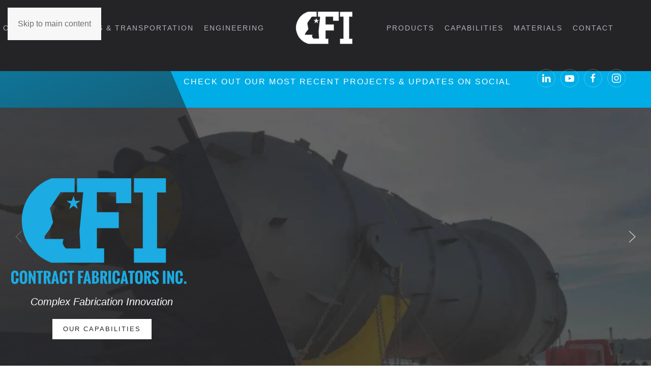

--- FILE ---
content_type: text/html; charset=UTF-8
request_url: https://www.contractfab.com/
body_size: 12375
content:
<!DOCTYPE html>
<html lang="en-US">
    <head>
        <meta charset="UTF-8">
        <meta name="viewport" content="width=device-width, initial-scale=1">
        <link rel="icon" href="/wp-content/uploads/cfi-icon-96.png" sizes="any">
                <link rel="apple-touch-icon" href="/wp-content/uploads/cfi-touch-180.png">
                <meta name='robots' content='index, follow, max-image-preview:large, max-snippet:-1, max-video-preview:-1' />

	<!-- This site is optimized with the Yoast SEO plugin v26.5 - https://yoast.com/wordpress/plugins/seo/ -->
	<title>Complex Fabrication Innovation - Contract Fabricators Holy Springs MS</title>
	<meta name="description" content="High quality fabrication of pressure vessels, reactors, FCC cyclones, reactor and regenerator heads &amp; plenums to many industrial sites around the world." />
	<link rel="canonical" href="https://www.contractfab.com/" />
	<meta property="og:locale" content="en_US" />
	<meta property="og:type" content="website" />
	<meta property="og:title" content="Complex Fabrication Innovation - Contract Fabricators Holy Springs MS" />
	<meta property="og:description" content="High quality fabrication of pressure vessels, reactors, FCC cyclones, reactor and regenerator heads &amp; plenums to many industrial sites around the world." />
	<meta property="og:url" content="https://www.contractfab.com/" />
	<meta property="og:site_name" content="Contract Fabricators" />
	<meta property="article:publisher" content="https://www.facebook.com/contractfab/" />
	<meta property="article:modified_time" content="2025-01-23T16:21:18+00:00" />
	<meta name="twitter:card" content="summary_large_image" />
	<script type="application/ld+json" class="yoast-schema-graph">{"@context":"https://schema.org","@graph":[{"@type":"WebPage","@id":"https://www.contractfab.com/","url":"https://www.contractfab.com/","name":"Complex Fabrication Innovation - Contract Fabricators Holy Springs MS","isPartOf":{"@id":"https://www.contractfab.com/#website"},"about":{"@id":"https://www.contractfab.com/#organization"},"datePublished":"2018-06-01T17:17:08+00:00","dateModified":"2025-01-23T16:21:18+00:00","description":"High quality fabrication of pressure vessels, reactors, FCC cyclones, reactor and regenerator heads & plenums to many industrial sites around the world.","breadcrumb":{"@id":"https://www.contractfab.com/#breadcrumb"},"inLanguage":"en-US","potentialAction":[{"@type":"ReadAction","target":["https://www.contractfab.com/"]}]},{"@type":"BreadcrumbList","@id":"https://www.contractfab.com/#breadcrumb","itemListElement":[{"@type":"ListItem","position":1,"name":"Home"}]},{"@type":"WebSite","@id":"https://www.contractfab.com/#website","url":"https://www.contractfab.com/","name":"Contract Fabricators","description":"High Quality Fabrication Services","publisher":{"@id":"https://www.contractfab.com/#organization"},"potentialAction":[{"@type":"SearchAction","target":{"@type":"EntryPoint","urlTemplate":"https://www.contractfab.com/?s={search_term_string}"},"query-input":{"@type":"PropertyValueSpecification","valueRequired":true,"valueName":"search_term_string"}}],"inLanguage":"en-US"},{"@type":"Organization","@id":"https://www.contractfab.com/#organization","name":"Contract Fabricators Inc.","url":"https://www.contractfab.com/","logo":{"@type":"ImageObject","inLanguage":"en-US","@id":"https://www.contractfab.com/#/schema/logo/image/","url":"https://www.contractfab.com/wp-content/uploads/cfi-touch-180.png","contentUrl":"https://www.contractfab.com/wp-content/uploads/cfi-touch-180.png","width":180,"height":180,"caption":"Contract Fabricators Inc."},"image":{"@id":"https://www.contractfab.com/#/schema/logo/image/"},"sameAs":["https://www.facebook.com/contractfab/","https://www.instagram.com/contractfabricators/","https://www.linkedin.com/company/contract-fabricators-inc-"]}]}</script>
	<!-- / Yoast SEO plugin. -->


<link rel="alternate" type="application/rss+xml" title="Contract Fabricators &raquo; Feed" href="https://www.contractfab.com/feed/" />
<link rel="alternate" type="application/rss+xml" title="Contract Fabricators &raquo; Comments Feed" href="https://www.contractfab.com/comments/feed/" />
<link rel="alternate" title="oEmbed (JSON)" type="application/json+oembed" href="https://www.contractfab.com/wp-json/oembed/1.0/embed?url=https%3A%2F%2Fwww.contractfab.com%2F" />
<link rel="alternate" title="oEmbed (XML)" type="text/xml+oembed" href="https://www.contractfab.com/wp-json/oembed/1.0/embed?url=https%3A%2F%2Fwww.contractfab.com%2F&#038;format=xml" />
<style id='wp-emoji-styles-inline-css'>

	img.wp-smiley, img.emoji {
		display: inline !important;
		border: none !important;
		box-shadow: none !important;
		height: 1em !important;
		width: 1em !important;
		margin: 0 0.07em !important;
		vertical-align: -0.1em !important;
		background: none !important;
		padding: 0 !important;
	}
/*# sourceURL=wp-emoji-styles-inline-css */
</style>
<style id='wp-block-library-inline-css'>
:root{--wp-block-synced-color:#7a00df;--wp-block-synced-color--rgb:122,0,223;--wp-bound-block-color:var(--wp-block-synced-color);--wp-editor-canvas-background:#ddd;--wp-admin-theme-color:#007cba;--wp-admin-theme-color--rgb:0,124,186;--wp-admin-theme-color-darker-10:#006ba1;--wp-admin-theme-color-darker-10--rgb:0,107,160.5;--wp-admin-theme-color-darker-20:#005a87;--wp-admin-theme-color-darker-20--rgb:0,90,135;--wp-admin-border-width-focus:2px}@media (min-resolution:192dpi){:root{--wp-admin-border-width-focus:1.5px}}.wp-element-button{cursor:pointer}:root .has-very-light-gray-background-color{background-color:#eee}:root .has-very-dark-gray-background-color{background-color:#313131}:root .has-very-light-gray-color{color:#eee}:root .has-very-dark-gray-color{color:#313131}:root .has-vivid-green-cyan-to-vivid-cyan-blue-gradient-background{background:linear-gradient(135deg,#00d084,#0693e3)}:root .has-purple-crush-gradient-background{background:linear-gradient(135deg,#34e2e4,#4721fb 50%,#ab1dfe)}:root .has-hazy-dawn-gradient-background{background:linear-gradient(135deg,#faaca8,#dad0ec)}:root .has-subdued-olive-gradient-background{background:linear-gradient(135deg,#fafae1,#67a671)}:root .has-atomic-cream-gradient-background{background:linear-gradient(135deg,#fdd79a,#004a59)}:root .has-nightshade-gradient-background{background:linear-gradient(135deg,#330968,#31cdcf)}:root .has-midnight-gradient-background{background:linear-gradient(135deg,#020381,#2874fc)}:root{--wp--preset--font-size--normal:16px;--wp--preset--font-size--huge:42px}.has-regular-font-size{font-size:1em}.has-larger-font-size{font-size:2.625em}.has-normal-font-size{font-size:var(--wp--preset--font-size--normal)}.has-huge-font-size{font-size:var(--wp--preset--font-size--huge)}.has-text-align-center{text-align:center}.has-text-align-left{text-align:left}.has-text-align-right{text-align:right}.has-fit-text{white-space:nowrap!important}#end-resizable-editor-section{display:none}.aligncenter{clear:both}.items-justified-left{justify-content:flex-start}.items-justified-center{justify-content:center}.items-justified-right{justify-content:flex-end}.items-justified-space-between{justify-content:space-between}.screen-reader-text{border:0;clip-path:inset(50%);height:1px;margin:-1px;overflow:hidden;padding:0;position:absolute;width:1px;word-wrap:normal!important}.screen-reader-text:focus{background-color:#ddd;clip-path:none;color:#444;display:block;font-size:1em;height:auto;left:5px;line-height:normal;padding:15px 23px 14px;text-decoration:none;top:5px;width:auto;z-index:100000}html :where(.has-border-color){border-style:solid}html :where([style*=border-top-color]){border-top-style:solid}html :where([style*=border-right-color]){border-right-style:solid}html :where([style*=border-bottom-color]){border-bottom-style:solid}html :where([style*=border-left-color]){border-left-style:solid}html :where([style*=border-width]){border-style:solid}html :where([style*=border-top-width]){border-top-style:solid}html :where([style*=border-right-width]){border-right-style:solid}html :where([style*=border-bottom-width]){border-bottom-style:solid}html :where([style*=border-left-width]){border-left-style:solid}html :where(img[class*=wp-image-]){height:auto;max-width:100%}:where(figure){margin:0 0 1em}html :where(.is-position-sticky){--wp-admin--admin-bar--position-offset:var(--wp-admin--admin-bar--height,0px)}@media screen and (max-width:600px){html :where(.is-position-sticky){--wp-admin--admin-bar--position-offset:0px}}

/*# sourceURL=wp-block-library-inline-css */
</style><style id='global-styles-inline-css'>
:root{--wp--preset--aspect-ratio--square: 1;--wp--preset--aspect-ratio--4-3: 4/3;--wp--preset--aspect-ratio--3-4: 3/4;--wp--preset--aspect-ratio--3-2: 3/2;--wp--preset--aspect-ratio--2-3: 2/3;--wp--preset--aspect-ratio--16-9: 16/9;--wp--preset--aspect-ratio--9-16: 9/16;--wp--preset--color--black: #000000;--wp--preset--color--cyan-bluish-gray: #abb8c3;--wp--preset--color--white: #ffffff;--wp--preset--color--pale-pink: #f78da7;--wp--preset--color--vivid-red: #cf2e2e;--wp--preset--color--luminous-vivid-orange: #ff6900;--wp--preset--color--luminous-vivid-amber: #fcb900;--wp--preset--color--light-green-cyan: #7bdcb5;--wp--preset--color--vivid-green-cyan: #00d084;--wp--preset--color--pale-cyan-blue: #8ed1fc;--wp--preset--color--vivid-cyan-blue: #0693e3;--wp--preset--color--vivid-purple: #9b51e0;--wp--preset--gradient--vivid-cyan-blue-to-vivid-purple: linear-gradient(135deg,rgb(6,147,227) 0%,rgb(155,81,224) 100%);--wp--preset--gradient--light-green-cyan-to-vivid-green-cyan: linear-gradient(135deg,rgb(122,220,180) 0%,rgb(0,208,130) 100%);--wp--preset--gradient--luminous-vivid-amber-to-luminous-vivid-orange: linear-gradient(135deg,rgb(252,185,0) 0%,rgb(255,105,0) 100%);--wp--preset--gradient--luminous-vivid-orange-to-vivid-red: linear-gradient(135deg,rgb(255,105,0) 0%,rgb(207,46,46) 100%);--wp--preset--gradient--very-light-gray-to-cyan-bluish-gray: linear-gradient(135deg,rgb(238,238,238) 0%,rgb(169,184,195) 100%);--wp--preset--gradient--cool-to-warm-spectrum: linear-gradient(135deg,rgb(74,234,220) 0%,rgb(151,120,209) 20%,rgb(207,42,186) 40%,rgb(238,44,130) 60%,rgb(251,105,98) 80%,rgb(254,248,76) 100%);--wp--preset--gradient--blush-light-purple: linear-gradient(135deg,rgb(255,206,236) 0%,rgb(152,150,240) 100%);--wp--preset--gradient--blush-bordeaux: linear-gradient(135deg,rgb(254,205,165) 0%,rgb(254,45,45) 50%,rgb(107,0,62) 100%);--wp--preset--gradient--luminous-dusk: linear-gradient(135deg,rgb(255,203,112) 0%,rgb(199,81,192) 50%,rgb(65,88,208) 100%);--wp--preset--gradient--pale-ocean: linear-gradient(135deg,rgb(255,245,203) 0%,rgb(182,227,212) 50%,rgb(51,167,181) 100%);--wp--preset--gradient--electric-grass: linear-gradient(135deg,rgb(202,248,128) 0%,rgb(113,206,126) 100%);--wp--preset--gradient--midnight: linear-gradient(135deg,rgb(2,3,129) 0%,rgb(40,116,252) 100%);--wp--preset--font-size--small: 13px;--wp--preset--font-size--medium: 20px;--wp--preset--font-size--large: 36px;--wp--preset--font-size--x-large: 42px;--wp--preset--spacing--20: 0.44rem;--wp--preset--spacing--30: 0.67rem;--wp--preset--spacing--40: 1rem;--wp--preset--spacing--50: 1.5rem;--wp--preset--spacing--60: 2.25rem;--wp--preset--spacing--70: 3.38rem;--wp--preset--spacing--80: 5.06rem;--wp--preset--shadow--natural: 6px 6px 9px rgba(0, 0, 0, 0.2);--wp--preset--shadow--deep: 12px 12px 50px rgba(0, 0, 0, 0.4);--wp--preset--shadow--sharp: 6px 6px 0px rgba(0, 0, 0, 0.2);--wp--preset--shadow--outlined: 6px 6px 0px -3px rgb(255, 255, 255), 6px 6px rgb(0, 0, 0);--wp--preset--shadow--crisp: 6px 6px 0px rgb(0, 0, 0);}:where(.is-layout-flex){gap: 0.5em;}:where(.is-layout-grid){gap: 0.5em;}body .is-layout-flex{display: flex;}.is-layout-flex{flex-wrap: wrap;align-items: center;}.is-layout-flex > :is(*, div){margin: 0;}body .is-layout-grid{display: grid;}.is-layout-grid > :is(*, div){margin: 0;}:where(.wp-block-columns.is-layout-flex){gap: 2em;}:where(.wp-block-columns.is-layout-grid){gap: 2em;}:where(.wp-block-post-template.is-layout-flex){gap: 1.25em;}:where(.wp-block-post-template.is-layout-grid){gap: 1.25em;}.has-black-color{color: var(--wp--preset--color--black) !important;}.has-cyan-bluish-gray-color{color: var(--wp--preset--color--cyan-bluish-gray) !important;}.has-white-color{color: var(--wp--preset--color--white) !important;}.has-pale-pink-color{color: var(--wp--preset--color--pale-pink) !important;}.has-vivid-red-color{color: var(--wp--preset--color--vivid-red) !important;}.has-luminous-vivid-orange-color{color: var(--wp--preset--color--luminous-vivid-orange) !important;}.has-luminous-vivid-amber-color{color: var(--wp--preset--color--luminous-vivid-amber) !important;}.has-light-green-cyan-color{color: var(--wp--preset--color--light-green-cyan) !important;}.has-vivid-green-cyan-color{color: var(--wp--preset--color--vivid-green-cyan) !important;}.has-pale-cyan-blue-color{color: var(--wp--preset--color--pale-cyan-blue) !important;}.has-vivid-cyan-blue-color{color: var(--wp--preset--color--vivid-cyan-blue) !important;}.has-vivid-purple-color{color: var(--wp--preset--color--vivid-purple) !important;}.has-black-background-color{background-color: var(--wp--preset--color--black) !important;}.has-cyan-bluish-gray-background-color{background-color: var(--wp--preset--color--cyan-bluish-gray) !important;}.has-white-background-color{background-color: var(--wp--preset--color--white) !important;}.has-pale-pink-background-color{background-color: var(--wp--preset--color--pale-pink) !important;}.has-vivid-red-background-color{background-color: var(--wp--preset--color--vivid-red) !important;}.has-luminous-vivid-orange-background-color{background-color: var(--wp--preset--color--luminous-vivid-orange) !important;}.has-luminous-vivid-amber-background-color{background-color: var(--wp--preset--color--luminous-vivid-amber) !important;}.has-light-green-cyan-background-color{background-color: var(--wp--preset--color--light-green-cyan) !important;}.has-vivid-green-cyan-background-color{background-color: var(--wp--preset--color--vivid-green-cyan) !important;}.has-pale-cyan-blue-background-color{background-color: var(--wp--preset--color--pale-cyan-blue) !important;}.has-vivid-cyan-blue-background-color{background-color: var(--wp--preset--color--vivid-cyan-blue) !important;}.has-vivid-purple-background-color{background-color: var(--wp--preset--color--vivid-purple) !important;}.has-black-border-color{border-color: var(--wp--preset--color--black) !important;}.has-cyan-bluish-gray-border-color{border-color: var(--wp--preset--color--cyan-bluish-gray) !important;}.has-white-border-color{border-color: var(--wp--preset--color--white) !important;}.has-pale-pink-border-color{border-color: var(--wp--preset--color--pale-pink) !important;}.has-vivid-red-border-color{border-color: var(--wp--preset--color--vivid-red) !important;}.has-luminous-vivid-orange-border-color{border-color: var(--wp--preset--color--luminous-vivid-orange) !important;}.has-luminous-vivid-amber-border-color{border-color: var(--wp--preset--color--luminous-vivid-amber) !important;}.has-light-green-cyan-border-color{border-color: var(--wp--preset--color--light-green-cyan) !important;}.has-vivid-green-cyan-border-color{border-color: var(--wp--preset--color--vivid-green-cyan) !important;}.has-pale-cyan-blue-border-color{border-color: var(--wp--preset--color--pale-cyan-blue) !important;}.has-vivid-cyan-blue-border-color{border-color: var(--wp--preset--color--vivid-cyan-blue) !important;}.has-vivid-purple-border-color{border-color: var(--wp--preset--color--vivid-purple) !important;}.has-vivid-cyan-blue-to-vivid-purple-gradient-background{background: var(--wp--preset--gradient--vivid-cyan-blue-to-vivid-purple) !important;}.has-light-green-cyan-to-vivid-green-cyan-gradient-background{background: var(--wp--preset--gradient--light-green-cyan-to-vivid-green-cyan) !important;}.has-luminous-vivid-amber-to-luminous-vivid-orange-gradient-background{background: var(--wp--preset--gradient--luminous-vivid-amber-to-luminous-vivid-orange) !important;}.has-luminous-vivid-orange-to-vivid-red-gradient-background{background: var(--wp--preset--gradient--luminous-vivid-orange-to-vivid-red) !important;}.has-very-light-gray-to-cyan-bluish-gray-gradient-background{background: var(--wp--preset--gradient--very-light-gray-to-cyan-bluish-gray) !important;}.has-cool-to-warm-spectrum-gradient-background{background: var(--wp--preset--gradient--cool-to-warm-spectrum) !important;}.has-blush-light-purple-gradient-background{background: var(--wp--preset--gradient--blush-light-purple) !important;}.has-blush-bordeaux-gradient-background{background: var(--wp--preset--gradient--blush-bordeaux) !important;}.has-luminous-dusk-gradient-background{background: var(--wp--preset--gradient--luminous-dusk) !important;}.has-pale-ocean-gradient-background{background: var(--wp--preset--gradient--pale-ocean) !important;}.has-electric-grass-gradient-background{background: var(--wp--preset--gradient--electric-grass) !important;}.has-midnight-gradient-background{background: var(--wp--preset--gradient--midnight) !important;}.has-small-font-size{font-size: var(--wp--preset--font-size--small) !important;}.has-medium-font-size{font-size: var(--wp--preset--font-size--medium) !important;}.has-large-font-size{font-size: var(--wp--preset--font-size--large) !important;}.has-x-large-font-size{font-size: var(--wp--preset--font-size--x-large) !important;}
/*# sourceURL=global-styles-inline-css */
</style>

<style id='classic-theme-styles-inline-css'>
/*! This file is auto-generated */
.wp-block-button__link{color:#fff;background-color:#32373c;border-radius:9999px;box-shadow:none;text-decoration:none;padding:calc(.667em + 2px) calc(1.333em + 2px);font-size:1.125em}.wp-block-file__button{background:#32373c;color:#fff;text-decoration:none}
/*# sourceURL=/wp-includes/css/classic-themes.min.css */
</style>
<link href="https://www.contractfab.com/wp-content/themes/yootheme/css/theme.1.css?ver=1765769151" rel="stylesheet">
<link rel="https://api.w.org/" href="https://www.contractfab.com/wp-json/" /><link rel="alternate" title="JSON" type="application/json" href="https://www.contractfab.com/wp-json/wp/v2/pages/5" /><link rel="EditURI" type="application/rsd+xml" title="RSD" href="https://www.contractfab.com/xmlrpc.php?rsd" />
<meta name="generator" content="WordPress 6.9" />
<link rel='shortlink' href='https://www.contractfab.com/' />
<script src="https://www.contractfab.com/wp-content/themes/yootheme/packages/theme-analytics/app/analytics.min.js?ver=4.5.32" defer></script>
<script src="https://www.contractfab.com/wp-content/themes/yootheme/vendor/assets/uikit/dist/js/uikit.min.js?ver=4.5.32"></script>
<script src="https://www.contractfab.com/wp-content/themes/yootheme/vendor/assets/uikit/dist/js/uikit-icons-fuse.min.js?ver=4.5.32"></script>
<script src="https://www.contractfab.com/wp-content/themes/yootheme/js/theme.js?ver=4.5.32"></script>
<script>window.yootheme ||= {}; var $theme = yootheme.theme = {"google_analytics":"UA-138670286-1","google_analytics_anonymize":"","i18n":{"close":{"label":"Close","0":"yootheme"},"totop":{"label":"Back to top","0":"yootheme"},"marker":{"label":"Open","0":"yootheme"},"navbarToggleIcon":{"label":"Open menu","0":"yootheme"},"paginationPrevious":{"label":"Previous page","0":"yootheme"},"paginationNext":{"label":"Next page","0":"yootheme"},"searchIcon":{"toggle":"Open Search","submit":"Submit Search"},"slider":{"next":"Next slide","previous":"Previous slide","slideX":"Slide %s","slideLabel":"%s of %s"},"slideshow":{"next":"Next slide","previous":"Previous slide","slideX":"Slide %s","slideLabel":"%s of %s"},"lightboxPanel":{"next":"Next slide","previous":"Previous slide","slideLabel":"%s of %s","close":"Close"}}};</script>
    </head>
    <body class="home wp-singular page-template-default page page-id-5 wp-theme-yootheme ">

        
        <div class="uk-hidden-visually uk-notification uk-notification-top-left uk-width-auto">
            <div class="uk-notification-message">
                <a href="#tm-main" class="uk-link-reset">Skip to main content</a>
            </div>
        </div>

        
        
        <div class="tm-page">

                        


<header class="tm-header-mobile uk-hidden@m">


    
        <div class="uk-navbar-container">

            <div class="uk-container uk-container-expand">
                <nav class="uk-navbar" uk-navbar="{&quot;align&quot;:&quot;left&quot;,&quot;container&quot;:&quot;.tm-header-mobile&quot;,&quot;boundary&quot;:&quot;.tm-header-mobile .uk-navbar-container&quot;}">

                                        <div class="uk-navbar-left ">

                        
                                                    <a uk-toggle href="#tm-dialog-mobile" class="uk-navbar-toggle">

        
        <div uk-navbar-toggle-icon></div>

        
    </a>                        
                        
                    </div>
                    
                                        <div class="uk-navbar-center">

                                                    <a href="https://www.contractfab.com/" aria-label="Back to home" class="uk-logo uk-navbar-item">
    <picture>
<source type="image/webp" srcset="/wp-content/themes/yootheme/cache/b3/CFI-white-b319c6ef.webp 160w" sizes="(min-width: 160px) 160px">
<img alt="Contract Fabricators Inc." loading="eager" src="/wp-content/themes/yootheme/cache/eb/CFI-white-eba0520f.png" width="160" height="80">
</picture></a>                        
                        
                    </div>
                    
                    
                </nav>
            </div>

        </div>

    



        <div id="tm-dialog-mobile" uk-offcanvas="container: true; overlay: true" mode="slide">
        <div class="uk-offcanvas-bar uk-flex uk-flex-column">

                        <button class="uk-offcanvas-close uk-close-large" type="button" uk-close uk-toggle="cls: uk-close-large; mode: media; media: @s"></button>
            
                        <div class="uk-margin-auto-bottom">
                
<div class="uk-panel widget widget_nav_menu" id="nav_menu-2">

    
    
<ul class="uk-nav uk-nav-default">
    
	<li class="menu-item menu-item-type-post_type menu-item-object-page menu-item-home current-menu-item page_item page-item-5 current_page_item uk-active"><a href="https://www.contractfab.com/">Home</a></li>
	<li class="menu-item menu-item-type-post_type menu-item-object-page"><a href="https://www.contractfab.com/company-contract-fabricators/">Company</a></li>
	<li class="menu-item menu-item-type-post_type menu-item-object-page"><a href="https://www.contractfab.com/facilities-and-transportation/">Facilities & Transportation</a></li>
	<li class="menu-item menu-item-type-post_type menu-item-object-page"><a href="https://www.contractfab.com/engineering-services/">Engineering</a></li>
	<li class="menu-item menu-item-type-post_type menu-item-object-page"><a href="https://www.contractfab.com/fabrication-products/">Products</a></li>
	<li class="menu-item menu-item-type-post_type menu-item-object-page"><a href="https://www.contractfab.com/fabrication-capabilities/">Capabilities</a></li>
	<li class="menu-item menu-item-type-post_type menu-item-object-page"><a href="https://www.contractfab.com/fabrication-materials/">Materials</a></li>
	<li class="menu-item menu-item-type-post_type menu-item-object-page"><a href="https://www.contractfab.com/contact/">Contact</a></li></ul>

</div>
            </div>
            
            
        </div>
    </div>
    
    
    

</header>




<header class="tm-header uk-visible@m">




    
    
                <div uk-sticky media="@m" cls-active="uk-navbar-sticky" sel-target=".uk-navbar-container">
        
            <div class="uk-navbar-container">

                <div class="uk-container">
                    <nav class="uk-navbar" uk-navbar="{&quot;align&quot;:&quot;left&quot;,&quot;container&quot;:&quot;.tm-header &gt; [uk-sticky]&quot;,&quot;boundary&quot;:&quot;.tm-header .uk-navbar-container&quot;}">

                        
                        <div class="uk-navbar-center">

                            
                                                                <div class="uk-navbar-center-left uk-preserve-width">
                                    
<ul class="uk-navbar-nav">
    
	<li class="menu-item menu-item-type-post_type menu-item-object-page menu-item-home current-menu-item page_item page-item-5 current_page_item uk-active"><a href="https://www.contractfab.com/">Home</a></li>
	<li class="menu-item menu-item-type-post_type menu-item-object-page"><a href="https://www.contractfab.com/company-contract-fabricators/">Company</a></li>
	<li class="menu-item menu-item-type-post_type menu-item-object-page"><a href="https://www.contractfab.com/facilities-and-transportation/">Facilities & Transportation</a></li>
	<li class="menu-item menu-item-type-post_type menu-item-object-page"><a href="https://www.contractfab.com/engineering-services/">Engineering</a></li></ul>
                                </div>
                                
                                <a href="https://www.contractfab.com/" aria-label="Back to home" class="uk-logo uk-navbar-item">
    <picture>
<source type="image/webp" srcset="/wp-content/themes/yootheme/cache/b3/CFI-white-b319c6ef.webp 160w" sizes="(min-width: 160px) 160px">
<img alt="Contract Fabricators Inc." loading="eager" src="/wp-content/themes/yootheme/cache/eb/CFI-white-eba0520f.png" width="160" height="80">
</picture></a>
                                                                <div class="uk-navbar-center-right uk-preserve-width">
                                    
<ul class="uk-navbar-nav">
    
	<li class="menu-item menu-item-type-post_type menu-item-object-page"><a href="https://www.contractfab.com/fabrication-products/">Products</a></li>
	<li class="menu-item menu-item-type-post_type menu-item-object-page"><a href="https://www.contractfab.com/fabrication-capabilities/">Capabilities</a></li>
	<li class="menu-item menu-item-type-post_type menu-item-object-page"><a href="https://www.contractfab.com/fabrication-materials/">Materials</a></li>
	<li class="menu-item menu-item-type-post_type menu-item-object-page"><a href="https://www.contractfab.com/contact/">Contact</a></li></ul>
                                </div>
                                
                            
                        </div>

                        
                    </nav>
                </div>

            </div>

                </div>
        
    
    






</header>

            
            
            <main id="tm-main" >

                <!-- Builder #page --><style class="uk-margin-remove-adjacent">#page\#0 .el-image{margin-bottom:-40px;margin-left:-250px;}#page\#0 .el-content{margin-left:-240px;}#page\#0.uk-panel:before{position: absolute; content: ""; /* background: rgb(36, 36, 39); */ background-image: linear-gradient(to bottom, rgba(36, 36, 39, 0.18) 0%, rgba(36, 36, 39, 1) 80%); height: 190vh; margin-top: -80vh; display: block; z-index: -1; left: -120px; padding: 30px; min-width: 480px; transform: rotate(-23deg);}#page\#1{overflow:hidden; margin-top:-100vh;}</style>
<div class="uk-visible@l uk-section-secondary uk-section uk-padding-remove-vertical">
    
        
        
        
            
                
                    <div class="uk-grid tm-grid-expand uk-grid-row-small uk-margin-small" uk-grid>
<div class="uk-grid-item-match uk-flex-middle uk-width-4-5@m">
    
        
            
            
                        <div class="uk-panel uk-width-1-1">            
                
                    
<h1>        <h5 style="text-align: right;">CHECK OUT OUR MOST RECENT PROJECTS &amp; UPDATES ON SOCIAL  </h5>    </h1>
                
                        </div>            
        
    
</div>
<div class="uk-grid-item-match uk-flex-bottom uk-width-1-5@m">
    
        
            
            
                        <div class="uk-panel uk-width-1-1">            
                
                    
<div class="uk-position-relative uk-margin uk-text-left" style="left: 0; top: 0;" uk-scrollspy="target: [uk-scrollspy-class];">    <ul class="uk-child-width-auto uk-grid-small uk-flex-inline uk-flex-middle" uk-grid>
            <li class="el-item">
<a class="el-link uk-icon-button" href="https://www.linkedin.com/company/contract-fabricators-inc-" rel="noreferrer"><span uk-icon="icon: linkedin; width: 20; height: 20;"></span></a></li>
            <li class="el-item">
<a class="el-link uk-icon-button" href="https://www.youtube.com/channel/UCLNfWaPF5xbZudEQWZfsQOA" rel="noreferrer"><span uk-icon="icon: youtube; width: 20; height: 20;"></span></a></li>
            <li class="el-item">
<a class="el-link uk-icon-button" href="https://www.facebook.com/contractfab/" rel="noreferrer"><span uk-icon="icon: facebook; width: 20; height: 20;"></span></a></li>
            <li class="el-item">
<a class="el-link uk-icon-button" href="https://www.instagram.com/contractfabricators/?hl=en" rel="noreferrer"><span uk-icon="icon: instagram; width: 20; height: 20;"></span></a></li>
    
    </ul></div>
                
                        </div>            
        
    
</div></div><div class="uk-grid tm-grid-expand uk-child-width-1-1 uk-grid-margin">
<div class="uk-width-1-1@m">
    
        
            
            
            
                
                    
<div class="uk-margin" uk-slideshow="ratio: false; animation: fade; autoplay: 1;">
    <div class="uk-position-relative">
        
            <div class="uk-slideshow-items" uk-height-viewport="offset-top: true; min: 300;">                
                    <div class="el-item" style="background-color: #01ade6;">

    
        
                        <div class="uk-position-cover uk-animation-kenburns uk-animation-reverse uk-transform-origin-center-left">            
                
<picture>
<source type="image/webp" srcset="/wp-content/themes/yootheme/cache/17/reactor-fabrication-barge-loading-178c22a2.webp 768w, /wp-content/themes/yootheme/cache/14/reactor-fabrication-barge-loading-1450fd1b.webp 1024w, /wp-content/themes/yootheme/cache/a2/reactor-fabrication-barge-loading-a2857dbb.webp 1366w, /wp-content/themes/yootheme/cache/2b/reactor-fabrication-barge-loading-2b8e265d.webp 1600w, /wp-content/themes/yootheme/cache/d1/reactor-fabrication-barge-loading-d156295c.webp 1920w" sizes="(max-aspect-ratio: 1920/1080) 178vh">
<img decoding="async" src="/wp-content/themes/yootheme/cache/ff/reactor-fabrication-barge-loading-ff80f23f.jpeg" width="1920" height="1080" alt="exchanger preparing for barge loading" loading="lazy" class="el-image" uk-cover>
</picture>
                        </div>            
        
        
        
    
</div>
                
                    <div class="el-item" style="background-color: #01ade6;">

    
        
                        <div class="uk-position-cover uk-animation-kenburns uk-animation-reverse uk-transform-origin-top-right">            
                
<picture>
<source type="image/webp" srcset="/wp-content/themes/yootheme/cache/4b/stage2-fabrication-delivery-4ba3d01a.webp 768w, /wp-content/themes/yootheme/cache/d1/stage2-fabrication-delivery-d1b6e957.webp 1024w, /wp-content/themes/yootheme/cache/67/stage2-fabrication-delivery-676369f7.webp 1366w, /wp-content/themes/yootheme/cache/ee/stage2-fabrication-delivery-ee683211.webp 1600w, /wp-content/themes/yootheme/cache/66/stage2-fabrication-delivery-6635075d.webp 1920w" sizes="(max-aspect-ratio: 1920/1080) 178vh">
<img decoding="async" src="/wp-content/themes/yootheme/cache/97/stage2-fabrication-delivery-975f47a7.jpeg" width="1920" height="1080" alt="Fabrication finishing for delivery" loading="lazy" class="el-image" uk-cover>
</picture>
                        </div>            
        
        
        
    
</div>
                
                    <div class="el-item" style="background-color: #01ade6;">

    
        
                        <div class="uk-position-cover uk-animation-kenburns uk-animation-reverse uk-transform-origin-bottom-left">            
                
<picture>
<source type="image/webp" srcset="/wp-content/themes/yootheme/cache/e3/in-house-fabrication-e31c8b76.webp 768w, /wp-content/themes/yootheme/cache/95/in-house-fabrication-951a7b7f.webp 1024w, /wp-content/themes/yootheme/cache/23/in-house-fabrication-23cffbdf.webp 1366w, /wp-content/themes/yootheme/cache/aa/in-house-fabrication-aac4a039.webp 1600w, /wp-content/themes/yootheme/cache/c9/in-house-fabrication-c9d19742.webp 1920w" sizes="(max-aspect-ratio: 1920/1080) 178vh">
<img decoding="async" src="/wp-content/themes/yootheme/cache/32/in-house-fabrication-32235424.jpeg" width="1920" height="1080" alt="reactor fabrication in our build warehouse" loading="lazy" class="el-image" uk-cover>
</picture>
                        </div>            
        
        
        
    
</div>
                            </div>
        
                

    <div class="uk-visible@s uk-position-medium uk-position-center-left" uk-inverse>    <a class="el-slidenav" href="#" uk-slidenav-previous uk-slideshow-item="previous"></a>    </div>
    <div class="uk-visible@s uk-position-medium uk-position-center-right" uk-inverse>    <a class="el-slidenav" href="#" uk-slidenav-next uk-slideshow-item="next"></a>    </div>
        
        
    </div>
    
</div>
                
            
        
    
</div></div>
                
            
        
    
</div>
<div class="uk-section-default uk-section">
    
        
        
        
            
                                <div class="uk-container">                
                    <div class="uk-grid tm-grid-expand uk-child-width-1-1 uk-grid-margin">
<div class="uk-width-1-1">
    
        
            
            
            
                
                    
                
            
        
    
</div></div>
                                </div>                
            
        
    
</div>
<div id="page#1" class="uk-visible@l uk-section-primary uk-section uk-section-xlarge uk-flex uk-flex-middle uk-height-viewport" uk-scrollspy="target: [uk-scrollspy-class]; cls: uk-animation-slide-left-medium; delay: 200;">
    
        
        
        
                        <div class="uk-width-1-1">
            
                                <div class="uk-container">                
                    <div class="uk-grid tm-grid-expand uk-grid-margin" uk-grid>
<div class="uk-width-xlarge@m">
    
        
            
            
            
                
                    
<div class="uk-panel uk-margin-remove-first-child uk-margin uk-text-center" id="page#0" uk-parallax="x: 0,300; easing: 0.1">
    
        
            
                
            
            
                                

    
                <img decoding="async" src="/wp-content/uploads/CFI-Logo-blue-new2.svg" width="350" height="210" alt loading="lazy" class="el-image">        
        
    
                
                
                    

        
        
        
    
        
        
                <div class="el-content uk-panel uk-margin-top"><h3 class="uk-padding uk-padding-remove-bottom uk-margin-remove-bottom uk-animation-slide-left-medium" style="animation-delay: 1s;"><em>Complex Fabrication Innovation<br /></em></h3>
<p><a class="uk-button uk-button-primary" href="/fabrication-capabilities/">Our Capabilities</a></p></div>        
        
        

                
                
            
        
    
</div>
                
            
        
    
</div>
<div class="uk-width-expand@m">
    
        
            
            
            
                
                    
                
            
        
    
</div></div>
                                </div>                
                        </div>
            
        
    
</div>
<div class="uk-hidden@l uk-section-primary">
        <div data-src="/wp-content/uploads/mobile-showcase-viewport.jpg" data-sources="[{&quot;type&quot;:&quot;image\/webp&quot;,&quot;srcset&quot;:&quot;\/wp-content\/themes\/yootheme\/cache\/da\/mobile-showcase-viewport-dacef658.webp 1200w&quot;,&quot;sizes&quot;:&quot;(max-aspect-ratio: 1200\/900) 133vh&quot;}]" uk-img class="uk-background-norepeat uk-background-cover uk-background-center-center uk-section uk-flex uk-flex-middle uk-height-viewport">    
        
        
        
                        <div class="uk-width-1-1">
            
                
                    <div class="uk-grid tm-grid-expand uk-child-width-1-1 uk-grid-margin">
<div class="uk-width-1-1@m">
    
        
            
            
            
                
                    <div class="uk-panel uk-margin"><h4 style="text-align: center;"><a href="https://www.jotform.com/app/233315266447154">CFI Open Enrollment 2024 &#8211; click here to complete open enrollment forms</a></h4></div>
<h1>        <h5 style="text-align: right;">CHECK OUT OUR MOST RECENT PROJECTS &amp; UPDATES ON SOCIAL!   </h5>    </h1>
<div class="uk-position-relative uk-margin uk-text-right" style="left: 0; top: 0;" uk-scrollspy="target: [uk-scrollspy-class];">    <ul class="uk-child-width-auto uk-grid-small uk-flex-inline uk-flex-middle" uk-grid>
            <li class="el-item">
<a class="el-link uk-icon-button" href="https://www.linkedin.com/company/contract-fabricators-inc-" rel="noreferrer"><span uk-icon="icon: linkedin; width: 20; height: 20;"></span></a></li>
            <li class="el-item">
<a class="el-link uk-icon-button" href="https://www.youtube.com/channel/UCLNfWaPF5xbZudEQWZfsQOA" rel="noreferrer"><span uk-icon="icon: youtube; width: 20; height: 20;"></span></a></li>
            <li class="el-item">
<a class="el-link uk-icon-button" href="https://www.facebook.com/contractfab/" rel="noreferrer"><span uk-icon="icon: facebook; width: 20; height: 20;"></span></a></li>
            <li class="el-item">
<a class="el-link uk-icon-button" href="https://www.instagram.com/contractfabricators/?hl=en" rel="noreferrer"><span uk-icon="icon: instagram; width: 20; height: 20;"></span></a></li>
    
    </ul></div>
<div class="uk-panel uk-margin-remove-first-child uk-margin uk-text-center" id="mobile-vp">
    
        
            
                
            
            
                                                
                
                    

        
        
        
    
        
        
                <div class="el-content uk-panel"><img decoding="async" src="/wp-content/uploads/contract-fabrication-logo-blue.png" alt="Contract Fabricators Inc."><h3 class="uk-margin-remove-top uk-margin-remove-bottom" style="animation-delay: 1s;"><em>Complex Fabrication Innovation<br /></em></h3>
<p class="uk-margin-remove-bottom">Holly Springs MS: 662-252-6330</p>
<p class="uk-margin-remove-top">Iuka MS: 662-424-0061</p>
<p><a class="uk-button uk-button-primary" href="/fabrication-capabilities/">Our Capabilities</a></p></div>        
        
        

                
                
            
        
    
</div>
                
            
        
    
</div></div>
                
                        </div>
            
        
        </div>
    
</div>
<div class="uk-section-default uk-section">
    
        
        
        
            
                                <div class="uk-container">                
                    <div class="uk-grid tm-grid-expand uk-child-width-1-1 uk-grid-margin">
<div class="uk-width-1-1">
    
        
            
            
            
                
                    
                
            
        
    
</div></div>
                                </div>                
            
        
    
</div>
<div class="uk-section-default uk-position-relative" uk-scrollspy="target: [uk-scrollspy-class]; cls: uk-animation-slide-right-medium; delay: 200;">
        <div data-src="/wp-content/uploads/white-styled-bg.png" data-sources="[{&quot;type&quot;:&quot;image\/webp&quot;,&quot;srcset&quot;:&quot;\/wp-content\/themes\/yootheme\/cache\/bb\/white-styled-bg-bb987803.webp 2222w&quot;,&quot;sizes&quot;:&quot;(max-aspect-ratio: 2222\/1250) 178vh&quot;}]" uk-img class="uk-background-norepeat uk-background-cover uk-background-center-center uk-section" uk-parallax="bgx: 420,-280; bgy: 120,-70; easing: 1">    
        
                <div class="uk-position-cover" style="background-color: rgba(255, 255, 255, 0.56);"></div>        
        
            
                                <div class="uk-container uk-position-relative">                
                    <div class="uk-grid tm-grid-expand uk-grid-large uk-grid-margin-large" uk-grid>
<div class="uk-grid-item-match uk-flex-middle uk-width-1-2@m">
    
        
            
            
                        <div class="uk-panel uk-width-1-1">            
                
                    
<div class="uk-margin" uk-scrollspy-class>
    
        <iframe src="https://www.youtube.com/embed/E36cwEFIopg?disablekb=1" allow="autoplay" allowfullscreen uk-responsive width="600" height="600"></iframe>
    
</div>
                
                        </div>            
        
    
</div>
<div class="uk-grid-item-match uk-flex-middle uk-width-1-2@m">
    
        
            
            
                        <div class="uk-panel uk-width-1-1">            
                
                    
<h6 class="uk-margin-remove-top uk-margin-remove-bottom" uk-scrollspy-class>        CONTRACT FABRICATORS INC.    </h6>
<h2 class="uk-heading-small uk-text-primary uk-margin-remove-top" uk-scrollspy-class>        Company Overview    </h2><div class="uk-panel uk-margin-medium uk-margin-remove-top" uk-scrollspy-class><p class="uk-text-large"><em>Contract Fabricators provides quality pressure vessels, reactors, FCC cyclones, reactor and regenerator heads &amp; plenums to many industrial sites around the world.</em></p></div>
<h5 class="uk-margin-remove-top uk-margin-remove-bottom" uk-scrollspy-class>        Things We Build    </h5>
<ul class="uk-list uk-column-1-2@s" uk-scrollspy-class>
    
    
                <li class="el-item">            
    
        <div class="uk-grid uk-grid-small uk-child-width-expand uk-flex-nowrap uk-flex-middle">            <div class="uk-width-auto"><span class="el-image uk-text-primary" uk-icon="icon: chevron-right;"></span></div>            <div>
                <div class="el-content uk-panel">Pressure Vessels</div>            </div>
        </div>
    
        </li>                <li class="el-item">            
    
        <div class="uk-grid uk-grid-small uk-child-width-expand uk-flex-nowrap uk-flex-middle">            <div class="uk-width-auto"><span class="el-image uk-text-primary" uk-icon="icon: chevron-right;"></span></div>            <div>
                <div class="el-content uk-panel">Columns</div>            </div>
        </div>
    
        </li>                <li class="el-item">            
    
        <div class="uk-grid uk-grid-small uk-child-width-expand uk-flex-nowrap uk-flex-middle">            <div class="uk-width-auto"><span class="el-image uk-text-primary" uk-icon="icon: chevron-right;"></span></div>            <div>
                <div class="el-content uk-panel">Cyclones</div>            </div>
        </div>
    
        </li>                <li class="el-item">            
    
        <div class="uk-grid uk-grid-small uk-child-width-expand uk-flex-nowrap uk-flex-middle">            <div class="uk-width-auto"><span class="el-image uk-text-primary" uk-icon="icon: chevron-right;"></span></div>            <div>
                <div class="el-content uk-panel">Heat Exchangers</div>            </div>
        </div>
    
        </li>                <li class="el-item">            
    
        <div class="uk-grid uk-grid-small uk-child-width-expand uk-flex-nowrap uk-flex-middle">            <div class="uk-width-auto"><span class="el-image uk-text-primary" uk-icon="icon: chevron-right;"></span></div>            <div>
                <div class="el-content uk-panel">Evaporators</div>            </div>
        </div>
    
        </li>                <li class="el-item">            
    
        <div class="uk-grid uk-grid-small uk-child-width-expand uk-flex-nowrap uk-flex-middle">            <div class="uk-width-auto"><span class="el-image uk-text-primary" uk-icon="icon: chevron-right;"></span></div>            <div>
                <div class="el-content uk-panel">Storage Tanks</div>            </div>
        </div>
    
        </li>                <li class="el-item">            
    
        <div class="uk-grid uk-grid-small uk-child-width-expand uk-flex-nowrap uk-flex-middle">            <div class="uk-width-auto"><span class="el-image uk-text-primary" uk-icon="icon: chevron-right;"></span></div>            <div>
                <div class="el-content uk-panel">High Pressure Piping</div>            </div>
        </div>
    
        </li>                <li class="el-item">            
    
        <div class="uk-grid uk-grid-small uk-child-width-expand uk-flex-nowrap uk-flex-middle">            <div class="uk-width-auto"><span class="el-image uk-text-primary" uk-icon="icon: chevron-right;"></span></div>            <div>
                <div class="el-content uk-panel">Refractory Linings</div>            </div>
        </div>
    
        </li>                <li class="el-item">            
    
        <div class="uk-grid uk-grid-small uk-child-width-expand uk-flex-nowrap uk-flex-middle">            <div class="uk-width-auto"><span class="el-image uk-text-primary" uk-icon="icon: chevron-right;"></span></div>            <div>
                <div class="el-content uk-panel">Reactors</div>            </div>
        </div>
    
        </li>                <li class="el-item">            
    
        <div class="uk-grid uk-grid-small uk-child-width-expand uk-flex-nowrap uk-flex-middle">            <div class="uk-width-auto"><span class="el-image uk-text-primary" uk-icon="icon: chevron-right;"></span></div>            <div>
                <div class="el-content uk-panel">And More&#8230;</div>            </div>
        </div>
    
        </li>        
    
    
</ul>
<div class="uk-margin-medium" uk-scrollspy-class>
    
    
        
        
<a class="el-content uk-button uk-button-primary" href="/company-contract-fabricators/">
    
        More About Us    
    
</a>


        
    
    
</div>

                
                        </div>            
        
    
</div></div>
                                </div>                
            
        
        </div>
    
</div>
<div class="uk-section-muted uk-section" uk-scrollspy="target: [uk-scrollspy-class]; cls: uk-animation-fade; delay: 200;">
    
        
        
        
            
                                <div class="uk-container">                
                    <div class="uk-grid tm-grid-expand uk-grid-margin" uk-grid>
<div class="uk-grid-item-match uk-flex-middle uk-width-2-3@s">
    
        
            
            
                        <div class="uk-panel uk-width-1-1">            
                
                    
<h2 class="uk-h2" uk-scrollspy-class="uk-animation-slide-left-medium">        CAPABILITIES    </h2>
                
                        </div>            
        
    
</div>
<div class="uk-grid-item-match uk-flex-middle uk-width-1-3@s">
    
        
            
            
                        <div class="uk-panel uk-width-1-1">            
                
                    
<div class="uk-margin uk-text-right@s" uk-scrollspy-class="uk-animation-slide-right-medium">
    
    
        
        
<a class="el-content uk-button uk-button-primary" href="/fabrication-capabilities/">
    
        Fabrication Capabilities    
    
</a>


        
    
    
</div>

                
                        </div>            
        
    
</div></div><div class="uk-grid tm-grid-expand uk-child-width-1-1 uk-grid-margin">
<div class="uk-width-1-1@m">
    
        
            
            
            
                
                    
<div class="uk-slider-container uk-margin uk-text-center" uk-slider="autoplay: 1;  autoplayInterval: 5000;" uk-scrollspy-class>
    <div class="uk-position-relative">
        
            <div class="uk-slider-items uk-grid">                                <div class="uk-width-1-1 uk-width-1-2@s uk-width-1-4@m">
<div class="el-item uk-inverse-light">
        <a class="uk-inline-clip uk-link-toggle" href="#" uk-scroll>    
        
<picture>
<source type="image/webp" srcset="/wp-content/themes/yootheme/cache/d5/Picture1-d541c9ab.webp 400w, /wp-content/themes/yootheme/cache/13/Picture1-13c51624.webp 439w" sizes="(min-width: 400px) 400px">
<img decoding="async" src="/wp-content/themes/yootheme/cache/a8/Picture1-a8bdbc9d.png" width="400" height="600" alt loading="lazy" class="el-image uk-transition-opaque">
</picture>

        
        
                <div class="uk-position-bottom uk-tile-default"><div class="uk-overlay uk-margin-remove-first-child">

<h3 class="el-title uk-margin-top uk-margin-remove-bottom">        Complex Fabrication    </h3>



</div></div>        
        </a>    
</div></div>                                <div class="uk-width-1-1 uk-width-1-2@s uk-width-1-4@m">
<div class="el-item uk-inverse-light uk-inline-clip">
    
        
<picture>
<source type="image/webp" srcset="/wp-content/themes/yootheme/cache/50/2-503e0237.webp 400w" sizes="(min-width: 400px) 400px">
<img decoding="async" src="/wp-content/themes/yootheme/cache/3f/2-3f1e8f91.png" width="400" height="600" alt loading="lazy" class="el-image uk-transition-opaque">
</picture>

        
        
                <div class="uk-position-bottom uk-tile-default"><div class="uk-overlay uk-margin-remove-first-child">

<h3 class="el-title uk-margin-top uk-margin-remove-bottom">        Trial Fit    </h3>



</div></div>        
    
</div></div>                                <div class="uk-width-1-1 uk-width-1-2@s uk-width-1-4@m">
<div class="el-item uk-inverse-light uk-inline-clip">
    
        
<picture>
<source type="image/webp" srcset="/wp-content/themes/yootheme/cache/1a/3-1af90da4.webp 400w" sizes="(min-width: 400px) 400px">
<img decoding="async" src="/wp-content/themes/yootheme/cache/90/3-905a1dd6.png" width="400" height="600" alt loading="lazy" class="el-image uk-transition-opaque">
</picture>

        
        
                <div class="uk-position-bottom uk-tile-default"><div class="uk-overlay uk-margin-remove-first-child">

<h3 class="el-title uk-margin-top uk-margin-remove-bottom">        Robotics    </h3>



</div></div>        
    
</div></div>                                <div class="uk-width-1-1 uk-width-1-2@s uk-width-1-4@m">
<div class="el-item uk-inverse-light uk-inline-clip">
    
        
<picture>
<source type="image/webp" srcset="/wp-content/themes/yootheme/cache/35/4-35dd251c.webp 400w" sizes="(min-width: 400px) 400px">
<img decoding="async" src="/wp-content/themes/yootheme/cache/6a/4-6a67ee81.png" width="400" height="600" alt loading="lazy" class="el-image uk-transition-opaque">
</picture>

        
        
                <div class="uk-position-bottom uk-tile-default"><div class="uk-overlay uk-margin-remove-first-child">

<h3 class="el-title uk-margin-top uk-margin-remove-bottom">        Coatings    </h3>



</div></div>        
    
</div></div>                                <div class="uk-width-1-1 uk-width-1-2@s uk-width-1-4@m">
<div class="el-item uk-inverse-light uk-inline-clip">
    
        
<picture>
<source type="image/webp" srcset="/wp-content/themes/yootheme/cache/7f/5-7f1a2a8f.webp 400w" sizes="(min-width: 400px) 400px">
<img decoding="async" src="/wp-content/themes/yootheme/cache/c5/5-c5237cc6.png" width="400" height="600" alt loading="lazy" class="el-image uk-transition-opaque">
</picture>

        
        
                <div class="uk-position-bottom uk-tile-default"><div class="uk-overlay uk-margin-remove-first-child">

<h3 class="el-title uk-margin-top uk-margin-remove-bottom">        PWHT    </h3>



</div></div>        
    
</div></div>                                <div class="uk-width-1-1 uk-width-1-2@s uk-width-1-4@m">
<div class="el-item uk-inverse-light uk-inline-clip">
    
        
<picture>
<source type="image/webp" srcset="/wp-content/themes/yootheme/cache/a0/6-a0533a3a.webp 400w" sizes="(min-width: 400px) 400px">
<img decoding="async" src="/wp-content/themes/yootheme/cache/ef/6-ef9fcc4e.png" width="400" height="600" alt loading="lazy" class="el-image uk-transition-opaque">
</picture>

        
        
                <div class="uk-position-bottom uk-tile-default"><div class="uk-overlay uk-margin-remove-first-child">

<h3 class="el-title uk-margin-top uk-margin-remove-bottom">        Heavy Wall    </h3>



</div></div>        
    
</div></div>                            </div>
        
                

    <div class="uk-visible@s uk-light uk-position-medium uk-position-center-left" uk-inverse>    <a class="el-slidenav" href="#" uk-slidenav-previous uk-slider-item="previous"></a>    </div>
    <div class="uk-visible@s uk-light uk-position-medium uk-position-center-right" uk-inverse>    <a class="el-slidenav" href="#" uk-slidenav-next uk-slider-item="next"></a>    </div>
        
        
    </div>
        
<div class="uk-margin-top uk-visible@s" uk-inverse>
    <ul class="el-nav uk-slider-nav uk-dotnav uk-flex-center" uk-margin></ul>
</div>    

</div>
                
            
        
    
</div></div>
                                </div>                
            
        
    
</div>
<div class="uk-section-default uk-position-relative">
        <div data-src="/wp-content/uploads/global-shipment-map.png" data-sources="[{&quot;type&quot;:&quot;image\/webp&quot;,&quot;srcset&quot;:&quot;\/wp-content\/themes\/yootheme\/cache\/8d\/global-shipment-map-8dd1c92d.webp 1920w&quot;,&quot;sizes&quot;:&quot;(max-aspect-ratio: 1920\/1278) 150vh&quot;}]" uk-img class="uk-background-norepeat uk-background-cover uk-background-center-center uk-background-image@s uk-section uk-section-large">    
        
                <div class="uk-position-cover" style="background-color: rgba(255, 255, 255, 0.61);"></div>        
        
            
                                <div class="uk-container uk-position-relative">                
                    <div class="uk-grid tm-grid-expand uk-child-width-1-1 uk-margin-large">
<div class="uk-width-1-1@m">
    
        
            
            
            
                
                    
<h1 class="uk-h1 uk-text-center">        STRATEGIC LOCATION &#8211; GLOBAL REACH    </h1>
<h1 class="uk-h3 uk-text-center">        With two facilities strategically located in the southeast United States, CFI has the capability to ship by truck, rail, and barge throughout the world.    </h1>
                
            
        
    
</div></div><div class="uk-grid tm-grid-expand uk-grid-margin" uk-grid>
<div class="uk-width-1-3@m">
    
        
            
            
            
                
                    
<h3 class="uk-h4 uk-text-center">        AMERICAS    </h3><div class="uk-hr"></div>
<ul class="uk-list uk-text-center">
    
    
                <li class="el-item">            <div class="el-content uk-panel">Canada</div>        </li>                <li class="el-item">            <div class="el-content uk-panel"><a href="#" uk-scroll class="el-link uk-link-reset uk-margin-remove-last-child">East &#038; West Coast</a></div>        </li>                <li class="el-item">            <div class="el-content uk-panel"><a href="#" uk-scroll class="el-link uk-link-reset uk-margin-remove-last-child">Gulf of Mexico</a></div>        </li>                <li class="el-item">            <div class="el-content uk-panel"><a href="#" uk-scroll class="el-link uk-link-reset uk-margin-remove-last-child">Mexico City</a></div>        </li>                <li class="el-item">            <div class="el-content uk-panel"><p>Colombia</p></div>        </li>        
    
    
</ul>
                
            
        
    
</div>
<div class="uk-width-1-3@m">
    
        
            
            
            
                
                    
<h3 class="uk-h4 uk-text-center">        Europe    </h3><div class="uk-hr"></div>
<ul class="uk-list uk-text-center">
    
    
                <li class="el-item">            <div class="el-content uk-panel"><a href="#" uk-scroll class="el-link uk-link-reset uk-margin-remove-last-child">United Kingdom</a></div>        </li>                <li class="el-item">            <div class="el-content uk-panel"><a href="#" uk-scroll class="el-link uk-link-reset uk-margin-remove-last-child">Mediteranian Zones</a></div>        </li>                <li class="el-item">            <div class="el-content uk-panel"><a href="#" uk-scroll class="el-link uk-link-reset uk-margin-remove-last-child">Netherlands</a></div>        </li>                <li class="el-item">            <div class="el-content uk-panel"><a href="#" uk-scroll class="el-link uk-link-reset uk-margin-remove-last-child">Bulgaria</a></div>        </li>        
    
    
</ul>
                
            
        
    
</div>
<div class="uk-width-1-3@m">
    
        
            
            
            
                
                    
<h3 class="uk-h4 uk-text-center">        Asia/Oceania    </h3><div class="uk-hr"></div>
<ul class="uk-list uk-text-center">
    
    
                <li class="el-item">            <div class="el-content uk-panel"><a href="#" uk-scroll class="el-link uk-link-reset uk-margin-remove-last-child">Japan</a></div>        </li>                <li class="el-item">            <div class="el-content uk-panel"><a href="#" uk-scroll class="el-link uk-link-reset uk-margin-remove-last-child">Eastern China</a></div>        </li>                <li class="el-item">            <div class="el-content uk-panel"><a href="#" uk-scroll class="el-link uk-link-reset uk-margin-remove-last-child">Malaysia</a></div>        </li>                <li class="el-item">            <div class="el-content uk-panel">Singapore</div>        </li>                <li class="el-item">            <div class="el-content uk-panel">Australia</div>        </li>        
    
    
</ul>
                
            
        
    
</div></div>
                                </div>                
            
        
        </div>
    
</div>
<div class="uk-section-primary uk-position-relative">
        <div data-src="/wp-content/uploads/blue-styled-bg.png" data-sources="[{&quot;type&quot;:&quot;image\/webp&quot;,&quot;srcset&quot;:&quot;\/wp-content\/themes\/yootheme\/cache\/da\/blue-styled-bg-da4b6f74.webp 2222w&quot;,&quot;sizes&quot;:&quot;(max-aspect-ratio: 2222\/1250) 178vh&quot;}]" uk-img class="uk-background-norepeat uk-background-cover uk-background-center-center uk-section uk-section-large" uk-parallax="bgx: -600,-180; bgy: 390,-390; easing: 1">    
        
                <div class="uk-position-cover" style="background-color: rgba(1, 173, 230, 0.68);"></div>        
        
            
                                <div class="uk-container uk-position-relative">                
                    <div class="uk-grid tm-grid-expand uk-child-width-1-1 uk-grid-margin">
<div class="uk-width-1-1@m">
    
        
            
            
            
                
                    
<h1 class="uk-h2 uk-text-left@m uk-text-center">        Have a project that needs building? Let’s Talk!    </h1>
                
            
        
    
</div></div><div class="uk-grid tm-grid-expand uk-grid-margin" uk-grid>
<div class="uk-width-2-3@m">
    
        
            
            
            
                
                    <div class="uk-panel uk-text-lead uk-margin uk-text-left">Since 1983, CFI designs and fabricates reactors, cyclones, dryers, ASME pressure vessels, heat exchangers, evaporators, distillation, fractionation, and stripping columns. Please contact us for a quote on your current project.</div>
                
            
        
    
</div>
<div class="uk-width-1-3@m">
    
        
            
            
            
                
                    
<div class="uk-margin-medium uk-text-center">
    
    
        
        
<a class="el-content uk-button uk-button-primary uk-button-large" href="/contact/">
    
        Get in touch    
    
</a>


        
    
    
</div>

                
            
        
    
</div></div>
                                </div>                
            
        
        </div>
    
</div>        
            </main>

            
                        <footer>
                <!-- Builder #footer --><style class="uk-margin-remove-adjacent">#footer\#0{background:#111;}#footer\#0 p{margin-bottom:0;}</style>
<div class="uk-section-default uk-section-overlap uk-section">
    
        
        
        
            
                                <div class="uk-container">                
                    <div class="uk-grid tm-grid-expand uk-grid-margin" uk-grid>
<div class="uk-width-1-2@m">
    
        
            
            
            
                
                    
                
            
        
    
</div>
<div class="uk-width-1-2@m">
    
        
            
            
            
                
                    <div class="uk-panel uk-text-meta uk-margin uk-text-right"><h3>Check out our most recent projects &amp; updates on Linked In, YouTube or Instagram! </h3></div>
<div class="uk-margin-medium uk-text-right" uk-scrollspy="target: [uk-scrollspy-class];">    <ul class="uk-child-width-auto uk-grid-small uk-flex-inline uk-flex-middle" uk-grid>
            <li class="el-item">
<a class="el-link uk-icon-button" href="https://www.linkedin.com/company/contract-fabricators-inc-" target="_blank" rel="noreferrer"><span uk-icon="icon: linkedin;"></span></a></li>
            <li class="el-item">
<a class="el-link uk-icon-button" href="https://youtube.com/channel/UCLNfWaPF5xbZudEQWZfsQOA" target="_blank" rel="noreferrer"><span uk-icon="icon: youtube;"></span></a></li>
            <li class="el-item">
<a class="el-link uk-icon-button" href="https://www.instagram.com/contractfabricators/" target="_blank" rel="noreferrer"><span uk-icon="icon: instagram;"></span></a></li>
            <li class="el-item">
<a class="el-link uk-icon-button" href="https://www.facebook.com/contractfab/" target="_blank" rel="noreferrer"><span uk-icon="icon: facebook;"></span></a></li>
    
    </ul></div>
                
            
        
    
</div></div><div class="uk-grid tm-grid-expand uk-child-width-1-1 uk-grid-margin">
<div class="uk-width-1-1@m">
    
        
            
            
            
                
                    
                
            
        
    
</div></div>
                                </div>                
            
        
    
</div>
<div class="uk-text-center uk-section-secondary uk-section">
    
        
        
        
            
                                <div class="uk-container">                
                    <div class="uk-grid tm-grid-expand uk-child-width-1-1 uk-grid-margin">
<div class="uk-width-1-1@m">
    
        
            
            
            
                
                    
<div class="uk-margin">
        <picture>
<source type="image/webp" srcset="/wp-content/themes/yootheme/cache/23/CFI-logo-120b1-23b86e9e.webp 240w" sizes="(min-width: 240px) 240px">
<img src="/wp-content/themes/yootheme/cache/9c/CFI-logo-120b1-9cd1af15.png" width="240" height="120" class="el-image" alt loading="lazy">
</picture>    
    
</div>
<div class="uk-margin">
        <picture>
<source type="image/webp" srcset="/wp-content/themes/yootheme/cache/a6/certs-white-a6ba3b7f.webp 307w, /wp-content/themes/yootheme/cache/7f/certs-white-7f61f960.webp 308w" sizes="(min-width: 308px) 308px">
<img src="/wp-content/themes/yootheme/cache/7c/certs-white-7c890d3a.png" width="308" height="57" class="el-image" alt loading="lazy">
</picture>    
    
</div><div class="uk-panel uk-margin"><p><strong>Corporate Office and Holly Springs Operations</strong><br />P.O. Box 758 105 Rolfing Road Holly Springs MS 38635<br /><strong>662-252-6330 | </strong><a href="mailto:sales@contractfab.com"><strong>sales@contractfab.com</strong></a></p>
<p><strong>Iuka Operations</strong><br />27 County Road 351, Iuka MS 38852<br /><strong>662-424-0061</strong></p></div>
                
            
        
    
</div></div><div class="uk-grid tm-grid-expand uk-child-width-1-1 uk-grid-margin">
<div class="uk-width-1-1@m">
    
        
            
            
            
                
                    
                
            
        
    
</div></div>
                                </div>                
            
        
    
</div>
<div id="footer#0" class="uk-section-secondary uk-section uk-section-xsmall">
    
        
        
        
            
                                <div class="uk-container">                
                    <div class="uk-grid tm-grid-expand uk-grid-margin" uk-grid>
<div class="uk-width-expand@m">
    
        
            
            
            
                
                    <div class="uk-panel uk-text-small uk-margin uk-text-left@m uk-text-center"><p>Web Hosting and Design by: <a href="http://www.novagiant.com">NovaGiant Media</a></p></div>
                
            
        
    
</div>
<div class="uk-width-auto@m">
    
        
            
            
            
                
                    
<div class="uk-margin uk-text-left@m uk-text-center"><a href="#" title="Scroll To Top" uk-totop uk-scroll></a></div>
                
            
        
    
</div></div>
                                </div>                
            
        
    
</div>            </footer>
            
        </div>

        
        <script type="speculationrules">
{"prefetch":[{"source":"document","where":{"and":[{"href_matches":"/*"},{"not":{"href_matches":["/wp-*.php","/wp-admin/*","/wp-content/uploads/*","/wp-content/*","/wp-content/plugins/*","/wp-content/themes/yootheme/*","/*\\?(.+)"]}},{"not":{"selector_matches":"a[rel~=\"nofollow\"]"}},{"not":{"selector_matches":".no-prefetch, .no-prefetch a"}}]},"eagerness":"conservative"}]}
</script>
<script id="wp-emoji-settings" type="application/json">
{"baseUrl":"https://s.w.org/images/core/emoji/17.0.2/72x72/","ext":".png","svgUrl":"https://s.w.org/images/core/emoji/17.0.2/svg/","svgExt":".svg","source":{"concatemoji":"https://www.contractfab.com/wp-includes/js/wp-emoji-release.min.js?ver=6.9"}}
</script>
<script type="module">
/*! This file is auto-generated */
const a=JSON.parse(document.getElementById("wp-emoji-settings").textContent),o=(window._wpemojiSettings=a,"wpEmojiSettingsSupports"),s=["flag","emoji"];function i(e){try{var t={supportTests:e,timestamp:(new Date).valueOf()};sessionStorage.setItem(o,JSON.stringify(t))}catch(e){}}function c(e,t,n){e.clearRect(0,0,e.canvas.width,e.canvas.height),e.fillText(t,0,0);t=new Uint32Array(e.getImageData(0,0,e.canvas.width,e.canvas.height).data);e.clearRect(0,0,e.canvas.width,e.canvas.height),e.fillText(n,0,0);const a=new Uint32Array(e.getImageData(0,0,e.canvas.width,e.canvas.height).data);return t.every((e,t)=>e===a[t])}function p(e,t){e.clearRect(0,0,e.canvas.width,e.canvas.height),e.fillText(t,0,0);var n=e.getImageData(16,16,1,1);for(let e=0;e<n.data.length;e++)if(0!==n.data[e])return!1;return!0}function u(e,t,n,a){switch(t){case"flag":return n(e,"\ud83c\udff3\ufe0f\u200d\u26a7\ufe0f","\ud83c\udff3\ufe0f\u200b\u26a7\ufe0f")?!1:!n(e,"\ud83c\udde8\ud83c\uddf6","\ud83c\udde8\u200b\ud83c\uddf6")&&!n(e,"\ud83c\udff4\udb40\udc67\udb40\udc62\udb40\udc65\udb40\udc6e\udb40\udc67\udb40\udc7f","\ud83c\udff4\u200b\udb40\udc67\u200b\udb40\udc62\u200b\udb40\udc65\u200b\udb40\udc6e\u200b\udb40\udc67\u200b\udb40\udc7f");case"emoji":return!a(e,"\ud83e\u1fac8")}return!1}function f(e,t,n,a){let r;const o=(r="undefined"!=typeof WorkerGlobalScope&&self instanceof WorkerGlobalScope?new OffscreenCanvas(300,150):document.createElement("canvas")).getContext("2d",{willReadFrequently:!0}),s=(o.textBaseline="top",o.font="600 32px Arial",{});return e.forEach(e=>{s[e]=t(o,e,n,a)}),s}function r(e){var t=document.createElement("script");t.src=e,t.defer=!0,document.head.appendChild(t)}a.supports={everything:!0,everythingExceptFlag:!0},new Promise(t=>{let n=function(){try{var e=JSON.parse(sessionStorage.getItem(o));if("object"==typeof e&&"number"==typeof e.timestamp&&(new Date).valueOf()<e.timestamp+604800&&"object"==typeof e.supportTests)return e.supportTests}catch(e){}return null}();if(!n){if("undefined"!=typeof Worker&&"undefined"!=typeof OffscreenCanvas&&"undefined"!=typeof URL&&URL.createObjectURL&&"undefined"!=typeof Blob)try{var e="postMessage("+f.toString()+"("+[JSON.stringify(s),u.toString(),c.toString(),p.toString()].join(",")+"));",a=new Blob([e],{type:"text/javascript"});const r=new Worker(URL.createObjectURL(a),{name:"wpTestEmojiSupports"});return void(r.onmessage=e=>{i(n=e.data),r.terminate(),t(n)})}catch(e){}i(n=f(s,u,c,p))}t(n)}).then(e=>{for(const n in e)a.supports[n]=e[n],a.supports.everything=a.supports.everything&&a.supports[n],"flag"!==n&&(a.supports.everythingExceptFlag=a.supports.everythingExceptFlag&&a.supports[n]);var t;a.supports.everythingExceptFlag=a.supports.everythingExceptFlag&&!a.supports.flag,a.supports.everything||((t=a.source||{}).concatemoji?r(t.concatemoji):t.wpemoji&&t.twemoji&&(r(t.twemoji),r(t.wpemoji)))});
//# sourceURL=https://www.contractfab.com/wp-includes/js/wp-emoji-loader.min.js
</script>
    </body>
</html>


--- FILE ---
content_type: image/svg+xml
request_url: https://www.contractfab.com/wp-content/uploads/CFI-Logo-blue-new2.svg
body_size: 8885
content:
<?xml version="1.0" encoding="utf-8"?>
<!-- Generator: Adobe Illustrator 25.0.0, SVG Export Plug-In . SVG Version: 6.00 Build 0)  -->
<svg version="1.1" id="Layer_1" xmlns="http://www.w3.org/2000/svg" xmlns:xlink="http://www.w3.org/1999/xlink" x="0px" y="0px"
	 viewBox="0 0 319 191" style="enable-background:new 0 0 319 191;" xml:space="preserve">
<style type="text/css">
	.st0{fill:#1CABE2;}
</style>
<g>
	<path class="st0" d="M1.8,181.6V174c0-5.5,2.2-8.2,6.7-8.2c0.9,0,1.8,0.1,2.5,0.4c0.7,0.3,1.4,0.6,1.8,1c0.5,0.4,0.9,1,1.2,1.6
		c0.3,0.7,0.6,1.4,0.7,2.1c0.1,0.8,0.2,1.6,0.2,2.5v2h-4.6v-2.1c0-0.4,0-0.8,0-1.1s-0.1-0.7-0.1-1c-0.1-0.4-0.2-0.7-0.3-1
		c-0.1-0.2-0.3-0.5-0.6-0.6c-0.2-0.2-0.5-0.3-0.9-0.3c-1.4,0-2,1.1-2,3.4v10c0,2.3,0.7,3.4,2,3.4c0.4,0,0.7-0.1,1-0.3s0.5-0.6,0.6-1
		s0.2-0.8,0.2-1.2s0.1-0.9,0.1-1.4v-2.4H15v2c0,0.9-0.1,1.7-0.2,2.4c-0.1,0.7-0.3,1.5-0.7,2.2c-0.3,0.7-0.7,1.3-1.2,1.8
		s-1.1,0.9-1.8,1.2s-1.6,0.4-2.6,0.4s-1.9-0.1-2.7-0.4c-0.8-0.3-1.4-0.7-1.9-1.2s-0.9-1.1-1.2-1.8s-0.6-1.5-0.7-2.2
		C1.8,183.4,1.8,182.6,1.8,181.6z"/>
	<path class="st0" d="M17,181.8V174c0-5.5,2.3-8.2,6.8-8.2s6.8,2.7,6.8,8.2v7.7c0,0.9-0.1,1.8-0.2,2.6s-0.4,1.5-0.7,2.2
		c-0.3,0.7-0.8,1.3-1.3,1.8s-1.2,0.9-1.9,1.2c-0.8,0.3-1.7,0.4-2.7,0.4s-1.9-0.1-2.7-0.4c-0.8-0.3-1.4-0.7-1.9-1.1
		c-0.5-0.5-0.9-1.1-1.3-1.8c-0.3-0.7-0.6-1.4-0.7-2.2C17.1,183.5,17,182.7,17,181.8z M25.9,182.8v-10c0-2.3-0.7-3.4-2.1-3.4
		c-0.4,0-0.8,0.1-1.1,0.3c-0.3,0.2-0.5,0.5-0.6,0.9s-0.2,0.7-0.3,1.1c-0.1,0.4-0.1,0.7-0.1,1.2v10c0,2.3,0.7,3.4,2.1,3.4
		C25.2,186.2,25.9,185.1,25.9,182.8z"/>
	<path class="st0" d="M33.1,189.4v-23.2h3.4l5.1,12.1v-12.1h3.9v23.2h-3.2l-5.1-12.9v12.9H33.1z"/>
	<path class="st0" d="M50.5,189.4v-19.7h-3.4v-3.5h11.4v3.5h-3.3v19.7H50.5z"/>
	<path class="st0" d="M60.2,189.4v-23.2h5.1c1.2,0,2.2,0.1,3.1,0.3s1.7,0.6,2.3,1c0.7,0.5,1.2,1.1,1.5,1.9c0.3,0.8,0.5,1.7,0.5,2.9
		c0,0.5,0,0.9-0.1,1.3c0,0.4-0.1,0.8-0.2,1.3s-0.3,0.9-0.5,1.3c-0.2,0.4-0.5,0.7-0.9,1.1c-0.4,0.4-0.9,0.7-1.4,0.9
		c1.4,4.4,2.6,8.1,3.6,11.2h-4.9l-2.7-10.7h-0.8v10.7H60.2z M64.9,175.9h1.3c0.4,0,0.7-0.1,0.9-0.4c0.3-0.2,0.4-0.5,0.6-0.9
		c0.1-0.4,0.2-0.7,0.2-1s0.1-0.6,0.1-0.9c0-0.3,0-0.6-0.1-0.9c0-0.3-0.1-0.6-0.2-1s-0.3-0.6-0.5-0.9c-0.2-0.2-0.5-0.3-0.8-0.3h-1.6
		L64.9,175.9L64.9,175.9z"/>
	<path class="st0" d="M73.5,189.4l5-23.2h4.1l5,23.2H83l-1-5h-3l-0.9,5H73.5z M79.4,181.5h2.4l-1.2-8.6L79.4,181.5z"/>
	<path class="st0" d="M88.8,181.6V174c0-5.5,2.2-8.2,6.7-8.2c0.9,0,1.8,0.1,2.5,0.4c0.7,0.3,1.4,0.6,1.8,1c0.5,0.4,0.9,1,1.2,1.6
		c0.3,0.7,0.6,1.4,0.7,2.1c0.1,0.8,0.2,1.6,0.2,2.5v2h-4.6v-2.1c0-0.4,0-0.8,0-1.1s-0.1-0.7-0.1-1c-0.1-0.4-0.2-0.7-0.3-1
		c-0.1-0.2-0.3-0.5-0.6-0.6c-0.2-0.2-0.5-0.3-0.9-0.3c-1.4,0-2,1.1-2,3.4v10c0,2.3,0.7,3.4,2,3.4c0.4,0,0.7-0.1,1-0.3s0.5-0.6,0.6-1
		s0.2-0.8,0.2-1.2s0.1-0.9,0.1-1.4v-2.4h4.6v2c0,0.9-0.1,1.7-0.2,2.4s-0.3,1.5-0.7,2.2c-0.3,0.7-0.7,1.3-1.2,1.8s-1.1,0.9-1.8,1.2
		c-0.8,0.3-1.6,0.4-2.6,0.4s-1.9-0.1-2.7-0.4c-0.8-0.3-1.4-0.7-1.9-1.2s-0.9-1.1-1.2-1.8c-0.3-0.7-0.6-1.5-0.7-2.2
		C88.9,183.4,88.8,182.6,88.8,181.6z"/>
	<path class="st0" d="M106.6,189.4v-19.7h-3.4v-3.5h11.4v3.5h-3.3v19.7H106.6z"/>
	<path class="st0" d="M121.6,189.4v-23.2h9.7v3.2h-5v6.3h3.5v3.3h-3.5v10.4H121.6z"/>
	<path class="st0" d="M130.9,189.4l5-23.2h4.1l5,23.2h-4.6l-1-5h-3l-0.9,5H130.9z M136.8,181.5h2.4l-1.2-8.6L136.8,181.5z"/>
	<path class="st0" d="M146.7,189.4v-23.2h4.8c0.9,0,1.6,0,2.3,0.1s1.3,0.3,1.9,0.5c0.6,0.3,1.2,0.6,1.6,1c0.4,0.4,0.7,1,1,1.7
		c0.2,0.7,0.4,1.6,0.4,2.5c0,1.2-0.3,2.2-0.9,2.9c-0.6,0.7-1.5,1.2-2.7,1.6c2.8,0.7,4.1,2.6,4.1,5.8c0,2.3-0.6,4-1.7,5.2
		c-1.1,1.1-2.8,1.7-5.1,1.7h-5.7V189.4z M151.3,175.3h0.8c0.4,0,0.8-0.1,1.1-0.2c0.3-0.2,0.5-0.4,0.7-0.7s0.3-0.7,0.3-1
		c0.1-0.4,0.1-0.8,0.1-1.3c0-0.4,0-0.7-0.1-1s-0.1-0.5-0.2-0.7c-0.1-0.2-0.2-0.4-0.3-0.5c-0.2-0.1-0.3-0.2-0.4-0.3
		c-0.1-0.1-0.3-0.1-0.6-0.1s-0.5,0-0.6-0.1c-0.2,0-0.4,0-0.7,0v5.9H151.3z M151.4,186.1h0.4c0.6,0,1.1-0.1,1.5-0.2
		c0.4-0.1,0.7-0.4,0.9-0.7s0.3-0.7,0.4-1.2c0.1-0.4,0.1-1,0.1-1.7c0-1.2-0.2-2.2-0.6-2.8c-0.4-0.7-1.1-1-2.2-1h-0.5L151.4,186.1
		L151.4,186.1z"/>
	<path class="st0" d="M161.5,189.4v-23.2h5.1c1.2,0,2.2,0.1,3.1,0.3c0.9,0.2,1.7,0.6,2.3,1c0.7,0.5,1.2,1.1,1.5,1.9
		c0.3,0.8,0.5,1.7,0.5,2.9c0,0.5,0,0.9-0.1,1.3c0,0.4-0.1,0.8-0.2,1.3c-0.1,0.5-0.3,0.9-0.5,1.3c-0.2,0.4-0.5,0.7-0.9,1.1
		c-0.4,0.4-0.9,0.7-1.4,0.9c1.4,4.4,2.6,8.1,3.6,11.2h-4.9l-2.7-10.7h-0.8v10.7H161.5z M166.2,175.9h1.3c0.4,0,0.7-0.1,0.9-0.4
		c0.3-0.2,0.4-0.5,0.6-0.9c0.1-0.4,0.2-0.7,0.2-1s0.1-0.6,0.1-0.9c0-0.3,0-0.6-0.1-0.9c0-0.3-0.1-0.6-0.2-1
		c-0.1-0.4-0.3-0.6-0.5-0.9c-0.2-0.2-0.5-0.3-0.8-0.3h-1.6v6.3H166.2z"/>
	<path class="st0" d="M176,189.4v-23.2h4.7v23.2H176z"/>
	<path class="st0" d="M183.3,181.6V174c0-5.5,2.2-8.2,6.7-8.2c0.9,0,1.8,0.1,2.5,0.4c0.7,0.3,1.3,0.6,1.8,1s0.9,1,1.2,1.6
		c0.3,0.7,0.6,1.4,0.7,2.1c0.1,0.8,0.2,1.6,0.2,2.5v2h-4.6v-2.1c0-0.4,0-0.8,0-1.1s-0.1-0.7-0.1-1c-0.1-0.4-0.2-0.7-0.3-1
		c-0.1-0.2-0.3-0.5-0.6-0.6c-0.2-0.2-0.5-0.3-0.9-0.3c-1.4,0-2,1.1-2,3.4v10c0,2.3,0.7,3.4,2,3.4c0.4,0,0.7-0.1,1-0.3s0.5-0.6,0.6-1
		s0.2-0.8,0.2-1.2s0.1-0.9,0.1-1.4v-2.4h4.6v2c0,0.9-0.1,1.7-0.2,2.4s-0.3,1.5-0.7,2.2c-0.3,0.7-0.7,1.3-1.2,1.8s-1.1,0.9-1.8,1.2
		c-0.8,0.3-1.6,0.4-2.6,0.4s-1.9-0.1-2.7-0.4c-0.8-0.3-1.4-0.7-1.9-1.2s-0.9-1.1-1.2-1.8s-0.6-1.5-0.7-2.2
		C183.3,183.4,183.3,182.6,183.3,181.6z"/>
	<path class="st0" d="M197.5,189.4l5-23.2h4.1l5,23.2H207l-1-5h-3l-0.9,5H197.5z M203.4,181.5h2.4l-1.2-8.6L203.4,181.5z"/>
	<path class="st0" d="M214.9,189.4v-19.7h-3.4v-3.5h11.4v3.5h-3.3v19.7H214.9z"/>
	<path class="st0" d="M224,181.8V174c0-5.5,2.3-8.2,6.8-8.2s6.8,2.7,6.8,8.2v7.7c0,0.9-0.1,1.8-0.2,2.6c-0.1,0.8-0.4,1.5-0.7,2.2
		s-0.8,1.3-1.3,1.8s-1.2,0.9-1.9,1.2c-0.8,0.3-1.7,0.4-2.7,0.4s-1.9-0.1-2.7-0.4c-0.8-0.3-1.4-0.7-1.9-1.1c-0.5-0.5-0.9-1.1-1.3-1.8
		c-0.3-0.7-0.6-1.4-0.7-2.2C224.1,183.5,224,182.7,224,181.8z M232.9,182.8v-10c0-2.3-0.7-3.4-2.1-3.4c-0.4,0-0.8,0.1-1.1,0.3
		s-0.5,0.5-0.6,0.9s-0.2,0.7-0.3,1.1c-0.1,0.4-0.1,0.7-0.1,1.2v10c0,2.3,0.7,3.4,2.1,3.4C232.2,186.2,232.9,185.1,232.9,182.8z"/>
	<path class="st0" d="M240.1,189.4v-23.2h5.1c1.2,0,2.2,0.1,3.1,0.3c0.9,0.2,1.7,0.6,2.3,1c0.7,0.5,1.2,1.1,1.5,1.9
		c0.3,0.8,0.5,1.7,0.5,2.9c0,0.5,0,0.9-0.1,1.3c0,0.4-0.1,0.8-0.2,1.3c-0.1,0.5-0.3,0.9-0.5,1.3c-0.2,0.4-0.5,0.7-0.9,1.1
		c-0.4,0.4-0.9,0.7-1.4,0.9c1.4,4.4,2.6,8.1,3.6,11.2h-4.9l-2.7-10.7h-0.8v10.7H240.1z M244.8,175.9h1.3c0.4,0,0.7-0.1,0.9-0.4
		c0.3-0.2,0.4-0.5,0.6-0.9c0.1-0.4,0.2-0.7,0.2-1s0.1-0.6,0.1-0.9c0-0.3,0-0.6-0.1-0.9c0-0.3-0.1-0.6-0.2-1
		c-0.1-0.4-0.3-0.6-0.5-0.9c-0.2-0.2-0.5-0.3-0.8-0.3h-1.6v6.3H244.8z"/>
	<path class="st0" d="M253.9,182.8l4.8-0.9c0,0.5,0,0.9,0,1.2c0,0.4,0.1,0.8,0.1,1.2c0.1,0.4,0.2,0.8,0.3,1c0.1,0.3,0.3,0.5,0.5,0.7
		s0.5,0.3,0.8,0.3c0.9,0,1.4-0.6,1.4-1.8c0-1.6-0.9-3.2-2.7-4.8l-1.5-1.2c-0.5-0.4-0.8-0.7-1.1-1c-0.3-0.3-0.6-0.6-1-1
		s-0.7-0.9-0.9-1.3c-0.2-0.4-0.4-0.9-0.5-1.5c-0.2-0.6-0.2-1.2-0.2-1.8c0-1.9,0.6-3.4,1.8-4.5c1.2-1.1,2.8-1.6,4.8-1.6
		c1.6,0,3,0.6,4.2,1.8s1.7,2.6,1.7,4.2v0.2c0,0.1,0,0.2,0,0.4l-4.8,0.7c0-0.1,0-0.2,0-0.4s0-0.4,0-0.5c0-0.3,0-0.6-0.1-0.9
		c0-0.3-0.1-0.6-0.2-0.8c-0.1-0.3-0.3-0.5-0.5-0.7s-0.5-0.3-0.7-0.3c-0.5,0-0.9,0.2-1.2,0.6c-0.3,0.4-0.4,0.9-0.4,1.4
		s0.1,0.9,0.2,1.4c0.2,0.4,0.4,0.8,0.7,1.2c0.3,0.4,0.6,0.7,0.8,0.9c0.3,0.2,0.6,0.5,1,0.9c0.4,0.3,0.7,0.6,0.9,0.8
		c0.7,0.6,1.2,1.1,1.7,1.6s0.9,1.1,1.3,1.7c0.4,0.6,0.7,1.3,0.9,2.1c0.2,0.7,0.3,1.6,0.3,2.4c0,1.6-0.6,3-1.7,4
		c-1.2,1-2.6,1.6-4.2,1.6c-1.1,0-2-0.2-2.9-0.6c-0.8-0.4-1.5-0.9-2-1.6c-0.5-0.7-0.9-1.4-1.2-2.3
		C254.1,184.6,253.9,183.7,253.9,182.8z"/>
	<path class="st0" d="M273.7,189.4v-23.2h4.7v23.2H273.7z"/>
	<path class="st0" d="M281.3,189.4v-23.2h3.4l5.1,12.1v-12.1h3.9v23.2h-3.2l-5.1-12.9v12.9H281.3z"/>
	<path class="st0" d="M296.2,181.6V174c0-5.5,2.2-8.2,6.7-8.2c0.9,0,1.8,0.1,2.5,0.4c0.7,0.3,1.3,0.6,1.8,1s0.9,1,1.2,1.6
		c0.3,0.7,0.6,1.4,0.7,2.1c0.1,0.8,0.2,1.6,0.2,2.5v2h-4.6v-2.1c0-0.4,0-0.8,0-1.1s-0.1-0.7-0.1-1c-0.1-0.4-0.2-0.7-0.3-1
		c-0.1-0.2-0.3-0.5-0.6-0.6c-0.2-0.2-0.5-0.3-0.9-0.3c-1.4,0-2,1.1-2,3.4v10c0,2.3,0.7,3.4,2,3.4c0.4,0,0.7-0.1,1-0.3s0.5-0.6,0.6-1
		s0.2-0.8,0.2-1.2s0.1-0.9,0.1-1.4v-2.4h4.6v2c0,0.9-0.1,1.7-0.2,2.4s-0.3,1.5-0.7,2.2c-0.3,0.7-0.7,1.3-1.2,1.8s-1.1,0.9-1.8,1.2
		c-0.8,0.3-1.6,0.4-2.6,0.4s-1.9-0.1-2.7-0.4c-0.8-0.3-1.4-0.7-1.9-1.2s-0.9-1.1-1.2-1.8c-0.3-0.7-0.6-1.5-0.7-2.2
		C296.3,183.4,296.2,182.6,296.2,181.6z"/>
	<path class="st0" d="M311.6,189.4v-4.1h4.2v4.1H311.6z"/>
</g>
<g>
	<polygon class="st0" points="279.1,26.3 279.1,0.9 221.8,0.9 221.8,26.3 237.7,26.3 237.7,126.2 221.8,126.2 221.8,151.7 
		279.1,151.7 279.1,126.2 263.2,126.2 263.2,26.3 	"/>
	<polygon class="st0" points="113.5,32.1 116.4,41.2 126,41.2 118.2,46.7 121.2,55.8 113.5,50.1 105.8,55.8 108.8,46.7 101,41.2 
		110.6,41.2 	"/>
	<path class="st0" d="M130.1,0.9h-8.2h-2.1v25h11.1l-6.7,69.5l1.6,30.9h-26l-3.4-4.1l-2.4-5.4l1.6-7.5H62.1c0,0-1.1-3.8,0-5.4
		s9-12.3,9-12.3L77,79.7l-5.8-25.2l19.1-28.6h25.2l0-25H74.4C43.1,12.1,20.8,41.6,20.8,76.4c0,34.5,22,63.9,53,75.3H96h34.8h37.6
		v-25.5h-13V90.1h39.3V61.4h-39.3V25.8h34.5v19.6H217V25.8V13.3V0.9H130.1z"/>
</g>
</svg>
